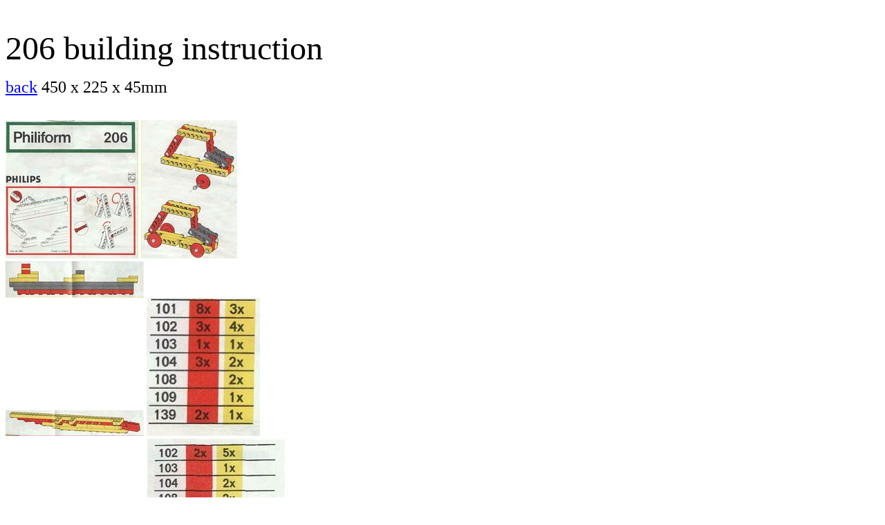

--- FILE ---
content_type: text/html
request_url: http://philiform.com/build/206/build-inst.html
body_size: 451
content:
<head><html><title>
206 building instruction</title>
</head><body link="#0000ff"><bR><p><font size=7>
206 building instruction</font><BR><P><font size=5>
<A HREF= "javascript:history.back()">back</A>
450 x 225 x 45mm
</font><P><BR>


<A HREF="206-0a.jpg"    ><IMG SRC="but-206-0a.jpg"></A>
<A HREF="206-0b.jpg"    ><IMG SRC="but-206-0b.jpg"></A><BR>
<A HREF="206-1.jpg"     ><IMG SRC="but-206-1.jpg"></A><BR>

<A HREF="206-2a2.jpg"   ><IMG SRC="but-206-2a2.jpg"></A>
<A HREF="206-2a1.jpg"   ><IMG SRC="but-206-2a1.jpg"></A><BR>

<A HREF="206-2b2.jpg"   ><IMG SRC="but-206-2b2.jpg"></A>
<A HREF="206-2b1.jpg"   ><IMG SRC="but-206-2b1.jpg"></A><BR>


<A HREF="206-2c2.jpg"   ><IMG SRC="but-206-2c2.jpg"></A>
<A HREF="206-2c1.jpg"   ><IMG SRC="but-206-2c1.jpg"></A><BR>

<A HREF="206-2d2.jpg"   ><IMG SRC="but-206-2d2.jpg"></A>
<A HREF="206-2d1.jpg"   ><IMG SRC="but-206-2d1.jpg"></A><BR>

<A HREF="206-3a1.jpg"   ><IMG SRC="but-206-3a1.jpg"></A>
<A HREF="206-3a2.jpg"   ><IMG SRC="but-206-3a2.jpg"></A><BR>

<A HREF="206-3b-3e2.jpg"><IMG SRC="but-206-3b-3e2.jpg"></A>
<A HREF="206-3cd.jpg"   ><IMG SRC="but-206-3cd.jpg"></A>
<A HREF="206-3e1.jpg"   ><IMG SRC="but-206-3e1.jpg"></A><BR>
<A HREF="206-4a1-b1.jpg"><IMG SRC="but-206-4a1-b1.jpg"></A>
<A HREF="206-4a2-b2.jpg"><IMG SRC="but-206-4a2-b2.jpg"></A><BR>

<A HREF="206-4c0.jpg"   ><IMG SRC="but-206-4c0.jpg"></A>
<A HREF="206-4c1-d1.jpg"><IMG SRC="but-206-4c1-d1.jpg"></A>
<A HREF="206-4c2-d2.jpg"><IMG SRC="but-206-4c2-d2.jpg"></A><BR>
<A HREF="206-4e1.jpg"   ><IMG SRC="but-206-4e1.jpg"></A>
<A HREF="206-4e2-f.jpg" ><IMG SRC="but-206-4e2-f.jpg"></A>
<A HREF="206-4g1.jpg"   ><IMG SRC="but-206-4g1.jpg"></A>
<A HREF="206-4g2.jpg"   ><IMG SRC="but-206-4g2.jpg"></A><BR>
<A HREF="206-5a.jpg"    ><IMG SRC="but-206-5a.jpg"></A>
<A HREF="206-5b.jpg"    ><IMG SRC="but-206-5b.jpg"></A><BR>


</body></html>
